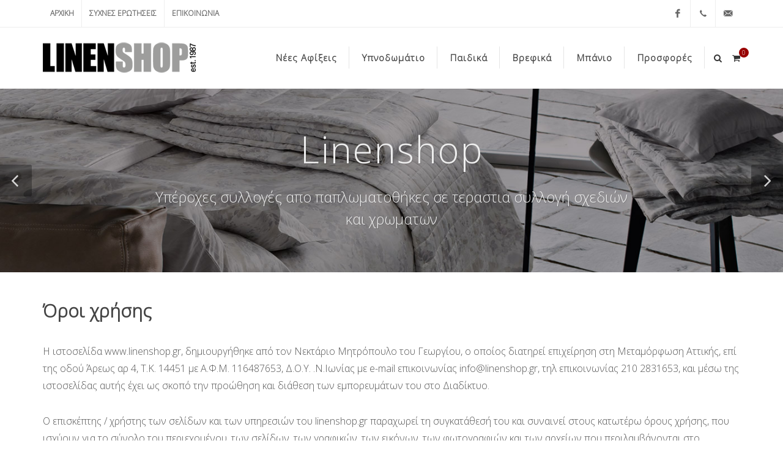

--- FILE ---
content_type: text/html;charset=UTF-8
request_url: https://www.linenshop.gr/o%CF%81%CE%BF%CE%B9-%CF%87%CF%81%CE%B7%CF%83%CE%B7%CF%82
body_size: 20773
content:




	






<!DOCTYPE html>
<html lang="en">
    <head>
        <base href="/">
        <meta http-equiv="content-type" content="text/html; charset=utf-8" />
        <meta name="author" content="Linen shop" />
        <meta name="google-site-verification" content="VZBicw78GK9yyh34NwffRAh-ZCR7PgC4ovdlfyj1ClY" />
        <!-- Stylesheets
        ============================================= -->
        <link href='https://fonts.googleapis.com/css?family=Open+Sans:300&subset=greek' rel='stylesheet' type='text/css'>
        <link rel="stylesheet" href="files/css/bootstrap.css" type="text/css" />
        <link rel="stylesheet" href="files/css/style.css" type="text/css" />
        <link rel="stylesheet" href="files/css/dark.css" type="text/css" />
        <link rel="stylesheet" href="files/css/font-icons.css" type="text/css" />
        <link rel="stylesheet" href="files/css/animate.css" type="text/css" />
        <link rel="stylesheet" href="files/css/magnific-popup.css" type="text/css" />
        <link rel="shortcut icon" href="files/images/favicon.ico">
        <link rel="stylesheet" href="files/css/responsive.css" type="text/css" />
        <meta name="viewport" content="width=device-width, initial-scale=1" />
        <!--[if lt IE 9]>
                <script src="http://css3-mediaqueries-js.googlecode.com/svn/trunk/css3-mediaqueries.js"></script>
        <![endif]-->

        <!-- External JavaScripts
        ============================================= -->
        <script type="text/javascript" src="files/js/jquery.js"></script>
        <script type="text/javascript" src="files/js/plugins.js"></script>

        <!-- Document Title
        ============================================= -->
        <title>Linenshop - Σεντόνια, Παπλωματωθήκες, Παπλώματα, κουβερλί, Κουβέρτες, Αξεσουάρ ύπνου</title>
        <meta name="description" content="Linenshop. Αποκτήστε Σεντόνια, Παπλωματωθήκες, Παπλώματα, κουβερλί, Κουβέρτες, Αξεσουάρ ύπνου στις πιο ανταγωνιστικές οικονομικές τιμές αγορές σας εύκολα από το ηλεκτρονικό μας κατάστημα χωρίς πιστωτική κάρτα" />
        <meta name="keywords" content="Linenshop, Σεντόνια, Παπλωματωθήκες, Παπλώματα, κουβερλί, Κουβέρτες, Αξεσουάρ ύπνου" />

<!--	<script>
	  (function(i,s,o,g,r,a,m){i['GoogleAnalyticsObject']=r;i[r]=i[r]||function(){
	  (i[r].q=i[r].q||[]).push(arguments)},i[r].l=1*new Date();a=s.createElement(o),
	  m=s.getElementsByTagName(o)[0];a.async=1;a.src=g;m.parentNode.insertBefore(a,m)
	  })(window,document,'script','https://www.google-analytics.com/analytics.js','ga');

	  ga('create', 'UA-80774309-1', 'auto');
	  ga('send', 'pageview');

	</script>-->
	
	<!-- Google tag (gtag.js) -->
	<script async src="https://www.googletagmanager.com/gtag/js?id=G-SW3RC583NZ"></script> 
	<script> window.dataLayer = window.dataLayer || []; function gtag(){dataLayer.push(arguments);} gtag('js', new Date()); gtag('config', 'G-SW3RC583NZ');</script>	

    </head>
    <body class="stretched">

        <!-- Document Wrapper
        ============================================= -->
        <div id="wrapper" class="clearfix">

            <!-- Top Bar
            ============================================= -->
            <div id="top-bar">

                <div class="container clearfix">

                    <div class="col_half nobottommargin">

                        <!-- Top Links
                        ============================================= -->
                        <div class="top-links">
                            <ul>
                                <li><a href="/">αρχικη</a></li>
                                <li><a href="/συχνες-ερωτησεις">συχνες ερωτησεις</a></li>
                                <li><a href="/επικοινωνια">επικοινωνια</a></li>
                            </ul>
                        </div><!-- .top-links end -->

                    </div>

                    <div class="col_half fright col_last nobottommargin">

                        <!-- Top Social
                        ============================================= -->
                        <div id="top-social">
                            <ul>
                                <li><a href="https://www.facebook.com/linenshop.gr" target="_blank" class="si-facebook"><span class="ts-icon"><i class="icon-facebook"></i></span><span class="ts-text">Facebook</span></a></li>
                                <li><a href="/επικοινωνια" class="si-call"><span class="ts-icon"><i class="icon-call"></i></span><span class="ts-text">+210. 28 31 653 </span></a></li>
                                <li><a href="mailto:info@linenshop.gr" class="si-email3"><span class="ts-icon"><i class="icon-email3"></i></span><span class="ts-text">info@linenshop.com</span></a></li>
                            </ul>
                        </div><!-- #top-social end -->

                    </div>

                </div>

            </div><!-- #top-bar end -->

            <!-- Header
            ============================================= -->
            <header id="header">

                <div id="header-wrap">

                    <div class="container clearfix">

                        <div id="primary-menu-trigger"><i class="icon-reorder"></i></div>

                        <!-- Logo
                        ============================================= -->
                        <div id="logo">
                            <a href="/" class="standard-logo" data-dark-logo="files/images/logo-dark.png"><img src="files/images/logo.png" alt="linenhop Logo"></a>
                            <a href="/" class="retina-logo" data-dark-logo="files/images/logo-dark@2x.png"><img src="files/images/logo@2x.png" alt="linenhop Logo"></a>
                        </div><!-- #logo end -->

                        <!-- Primary Navigation
                        ============================================= -->
                        <nav id="primary-menu" class="sub-title" >

                            <ul style="margin-top:10px;">
                                <li><a href="νεες-αφιξεις"> Νέες Αφίξεις</a></li>
                                
                                    <li>
                                        <a href="προιοντα/υπνοδωματιο" style="pointer-events: none;"><div>Υπνοδωμάτιο</div></a>

                                        
                                            <ul>
                                                    <li class="mega-menu-title">
                                                        <a href="προιοντα/υπνοδωματιο/σεντονια-sentonia"><div>Σεντόνια</div></a>
                                                </li>
                                                
                                            
                                            
                                                    <li class="mega-menu-title">
                                                        <a href="προιοντα/υπνοδωματιο/μαξιλαροθηκες"><div>Μαξιλαροθήκες</div></a>
                                                </li>
                                                
                                            
                                            
                                                    <li class="mega-menu-title">
                                                        <a href="προιοντα/υπνοδωματιο/παπλωματοθηκες"><div>Παπλωματοθήκες</div></a>
                                                </li>
                                                
                                            
                                            
                                                    <li class="mega-menu-title">
                                                        <a href="προιοντα/υπνοδωματιο/παπλωματα"><div>Παπλώματα</div></a>
                                                </li>
                                                
                                            
                                            
                                                    <li class="mega-menu-title">
                                                        <a href="προιοντα/υπνοδωματιο/κουβερτοπαπλωματα"><div>Κουβερτοπαπλώματα</div></a>
                                                </li>
                                                
                                            
                                            
                                                    <li class="mega-menu-title">
                                                        <a href="προιοντα/υπνοδωματιο/κουβερλι"><div>Κουβερλί</div></a>
                                                </li>
                                                
                                            
                                            
                                                    <li class="mega-menu-title">
                                                        <a href="προιοντα/υπνοδωματιο/κουβερτες"><div>Κουβέρτες</div></a>
                                                </li>
                                                
                                            
                                            
                                                    <li class="mega-menu-title">
                                                        <a href="προιοντα/υπνοδωματιο/αξεσουαρ-υπνου"><div>Αξεσουάρ ύπνου</div></a>
                                                </li>
                                                </ul>
                                            
                                    </li>
                                
                                    <li>
                                        <a href="προιοντα/παιδικα" style="pointer-events: none;"><div>Παιδικά</div></a>

                                        
                                            <ul>
                                                    <li class="mega-menu-title">
                                                        <a href="προιοντα/παιδικα/παιδικα-σεντονια"><div>Παιδικά σεντόνια</div></a>
                                                </li>
                                                
                                            
                                            
                                                    <li class="mega-menu-title">
                                                        <a href="προιοντα/παιδικα/παιδικες-παπλωματοθηκες"><div>Παιδικές παπλωματοθήκες</div></a>
                                                </li>
                                                
                                            
                                            
                                                    <li class="mega-menu-title">
                                                        <a href="προιοντα/παιδικα/παιδικα-παπλωματα"><div>Παιδικά παπλώματα</div></a>
                                                </li>
                                                
                                            
                                            
                                                    <li class="mega-menu-title">
                                                        <a href="προιοντα/παιδικα/παιδικα-κουβερλι"><div>Παιδικά κουβερλί</div></a>
                                                </li>
                                                
                                            
                                            
                                                    <li class="mega-menu-title">
                                                        <a href="προιοντα/παιδικα/παιδικες-κουβερτες"><div>Παιδικές κουβέρτες</div></a>
                                                </li>
                                                
                                            
                                            
                                                    <li class="mega-menu-title">
                                                        <a href="προιοντα/παιδικα/παιδικα-μπουρνουζια"><div>Παιδικά μπουρνούζια</div></a>
                                                </li>
                                                </ul>
                                            
                                    </li>
                                
                                    <li>
                                        <a href="προιοντα/βρεφικα" style="pointer-events: none;"><div>Βρεφικά</div></a>

                                        
                                            <ul>
                                                    <li class="mega-menu-title">
                                                        <a href="προιοντα/βρεφικα/βρεφικα-σεντονια"><div>Βρεφικά σεντόνια</div></a>
                                                </li>
                                                
                                            
                                            
                                                    <li class="mega-menu-title">
                                                        <a href="προιοντα/βρεφικα/βρεφικες-παπλωματοθηκες"><div>Βρεφικές παπλωματοθήκες</div></a>
                                                </li>
                                                
                                            
                                            
                                                    <li class="mega-menu-title">
                                                        <a href="προιοντα/βρεφικα/βρεφικα-παπλωματα"><div>Βρεφικά παπλώματα</div></a>
                                                </li>
                                                
                                            
                                            
                                                    <li class="mega-menu-title">
                                                        <a href="προιοντα/βρεφικα/βρεφικα-κουβερτοπαπλωματα"><div>Βρεφικά κουβερτοπαπλώματα</div></a>
                                                </li>
                                                
                                            
                                            
                                                    <li class="mega-menu-title">
                                                        <a href="προιοντα/βρεφικα/βρεφικες-κουβερτες"><div>Βρεφικές κουβέρτες</div></a>
                                                </li>
                                                
                                            
                                            
                                                    <li class="mega-menu-title">
                                                        <a href="προιοντα/βρεφικα/βρεφικες-πετσετες"><div>Βρεφικές πετσέτες</div></a>
                                                </li>
                                                
                                            
                                            
                                                    <li class="mega-menu-title">
                                                        <a href="προιοντα/βρεφικα/βρεφικα-μπουρνουζια"><div>Βρεφικά μπουρνούζια</div></a>
                                                </li>
                                                
                                            
                                            
                                                    <li class="mega-menu-title">
                                                        <a href="προιοντα/βρεφικα/βρεφικοι-υπνοσακοι"><div>Βρεφικοί υπνόσακοι</div></a>
                                                </li>
                                                
                                            
                                            
                                                    <li class="mega-menu-title">
                                                        <a href="προιοντα/βρεφικα/βρεφικα-αξεσουαρ-υπνου"><div>Βρεφικά αξεσουάρ ύπνου</div></a>
                                                </li>
                                                </ul>
                                            
                                    </li>
                                
                                    <li>
                                        <a href="προιοντα/μπανιο" style="pointer-events: none;"><div>Μπάνιο</div></a>

                                        
                                            <ul>
                                                    <li class="mega-menu-title">
                                                        <a href="προιοντα/μπανιο/πετσετες"><div>Πετσέτες</div></a>
                                                </li>
                                                
                                            
                                            
                                                    <li class="mega-menu-title">
                                                        <a href="προιοντα/μπανιο/μπουρνουζια"><div>Μπουρνούζια</div></a>
                                                </li>
                                                
                                            
                                            
                                                    <li class="mega-menu-title">
                                                        <a href="προιοντα/μπανιο/πατακια-μπανιου"><div>Πατάκια μπάνιου</div></a>
                                                </li>
                                                
                                            
                                            
                                                    <li class="mega-menu-title">
                                                        <a href="προιοντα/μπανιο/κουρτινες-μπανιου"><div>Κουρτίνες μπανιου</div></a>
                                                </li>
                                                </ul>
                                            
                                    </li>
                                
                                <li>
                                    <a href="#"><div>Προσφορές</div></a>
                                    <ul>
                                        
                                            <li class="mega-menu-title">
                                                <a href="προσφορες/υπνοδωματιο"><div>Υπνοδωμάτιο</div></a>
                                            </li>
                                        
                                            <li class="mega-menu-title">
                                                <a href="προσφορες/παιδικα"><div>Παιδικά</div></a>
                                            </li>
                                        
                                            <li class="mega-menu-title">
                                                <a href="προσφορες/βρεφικα"><div>Βρεφικά</div></a>
                                            </li>
                                        
                                            <li class="mega-menu-title">
                                                <a href="προσφορες/μπανιο"><div>Μπάνιο</div></a>
                                            </li>
                                        
                                    </ul>
                                </li>
                            </ul>

                            <!-- Top Cart
                            ============================================= -->
                            <div id="top-cart" class="visible-sm visible-xs visible-lg visible-xl visible-md">
                                <a href="#" id="top-cart-trigger"><i class="icon-shopping-cart"></i><span>0</span></a>
                                <div class="top-cart-content">
                                    <div class="top-cart-title">
                                        <h4>Καλαθι αγορων</h4>
                                    </div>
                                    <div class="top-cart-items">
                                        
                                    </div>
                                    <div class="top-cart-action clearfix" style="display:none;">
                                        <span class="fleft top-checkout-price">€0</span>
                                        <button class="button button-3d button-small nomargin fright" onclick="javascript:window.location = '/καλαθι-αγορων';">δες το καλαθι</button>
                                    </div>
                                </div>
                                <script type="text/javascript">
                                    function addToCartItem(productLink, productImage, productAlt, productTitle, productPrice, productQuantity) {
                                        // Add the item.
                                        var html = '<div class="top-cart-item clearfix"><div class="top-cart-item-image"><a href="' + productLink + '"><img src="' + productImage + '" alt="' + productAlt + '" /></a></div><div class="top-cart-item-desc"><a href="' + productLink + '">' + productTitle + '</a><span class="top-cart-item-price">€' + productPrice + '</span> <span class="top-cart-item-quantity"> x ' + productQuantity + '</span> </div> </div>';
                                        $("div.top-cart-items").append(html);
                                        // Change the product count.
                                        var $counter = $("#top-cart-trigger > span");
                                        if ($counter.length > 0) {
                                            $($counter).text(parseInt($($counter).text()) + 1);
                                        }
                                        // Change the total cost of the cart.
                                        var $sum = $(".top-checkout-price");
                                        if ($sum.length > 0) {
                                            var sum = parseFloat($($sum).text().substring(1)) + parseFloat(productPrice);
                                            $($sum).text("€" + parseFloat(sum).toFixed(2));
                                        }
                                        $(".top-cart-action").show();
                                    }
                                </script>
                            </div><!-- #top-cart end -->

                            <!-- Top Search
                            ============================================= -->
                            <div id="top-search" class="hidden-xs">
                                <a href="#" id="top-search-trigger"><i class="icon-search3"></i><i class="icon-line-cross"></i></a>
                                <form action="/αναζητηση" method="get">
                                    <input type="text" name="q" class="form-control" value="" placeholder="πληκρολογησε &amp; πατα  Enter..">
                                </form>
                            </div><!-- #top-search end -->

                        </nav><!-- #primary-menu end -->

                    </div>

                </div>

            </header><!-- #header end -->

            <section id="slider" class="slider-parallax swiper_wrapper clearfix" style="height: 300px;">

            <div class="swiper-container swiper-parent">
                <div class="swiper-wrapper">

                    <div class="swiper-slide dark" style="background-image: url('files/images/παπλωματα.jpg');">
                        <div class="container clearfix">
                            <div class="slider-caption slider-caption-center">
                                <h2 data-caption-animate="fadeInUp">Linenshop</h2>
                                <p data-caption-animate="fadeInUp" data-caption-delay="200">Υπέροχες συλλογές απο παπλωματοθήκες σε τεραστια συλλογή σχεδιών και χρωματων </p>
                            </div>
                        </div>
                    </div>
                    <div class="swiper-slide dark" style="background-image: url('files/images/παπλωμα.jpg');">
                        <div class="container clearfix">
                            <div class="slider-caption slider-caption-center">
                                <h2 data-caption-animate="fadeInUp">Linenshop</h2>
                                <p data-caption-animate="fadeInUp" data-caption-delay="200">Υπέροχες συλλογές απο παπλωματοθήκες σε τεραστια συλλογή σχεδιών και χρωματων </p>
                            </div>
                        </div>
                    </div>
                    <div class="swiper-slide dark" style="background-image: url('files/images/πετσετες.jpg');">
                        <div class="container clearfix">
                            <div class="slider-caption slider-caption-center">
                                <h2 data-caption-animate="fadeInUp">Linenshop</h2>
                                <p data-caption-animate="fadeInUp" data-caption-delay="200">Υπέροχες συλλογές απο παπλωματοθήκες σε τεραστια συλλογή σχεδιών και χρωματων </p>
                            </div>
                        </div>
                    </div>
                    <div class="swiper-slide dark" style="background-image: url('files/images/σεντονια.jpg');">
                        <div class="container clearfix">
                            <div class="slider-caption slider-caption-center">
                                <h2 data-caption-animate="fadeInUp">Linenshop</h2>
                                <p data-caption-animate="fadeInUp" data-caption-delay="200">Υπέροχες συλλογές απο παπλωματοθήκες σε τεραστια συλλογή σχεδιών και χρωματων </p>
                            </div>
                        </div>
                    </div>
                </div>
                <div id="slider-arrow-left"><i class="icon-angle-left"></i></div>
                <div id="slider-arrow-right"><i class="icon-angle-right"></i></div>
                <div id="slide-number"><div id="slide-number-current"></div><span>/</span><div id="slide-number-total"></div></div>
            </div>

            <script>
                jQuery(document).ready(function ($) {
                    var swiperSlider = new Swiper('.swiper-parent', {
                        paginationClickable: false,
                        slidesPerView: 1,
                        grabCursor: true,
                        autoplay: 4000,
                        speed: 650,
                        loop: true,
                        onSwiperCreated: function (swiper) {
                            $('[data-caption-animate]').each(function () {
                                var $toAnimateElement = $(this);
                                var toAnimateDelay = $(this).attr('data-caption-delay');
                                var toAnimateDelayTime = 0;
                                if (toAnimateDelay) {
                                    toAnimateDelayTime = Number(toAnimateDelay) + 750;
                                } else {
                                    toAnimateDelayTime = 750;
                                }
                                if (!$toAnimateElement.hasClass('animated')) {
                                    $toAnimateElement.addClass('not-animated');
                                    var elementAnimation = $toAnimateElement.attr('data-caption-animate');
                                    setTimeout(function () {
                                        $toAnimateElement.removeClass('not-animated').addClass(elementAnimation + ' animated');
                                    }, toAnimateDelayTime);
                                }
                            });
                            SEMICOLON.slider.swiperSliderMenu();
                        },
                        onSlideChangeStart: function (swiper) {
                            $('#slide-number-current').html(swiper.activeLoopIndex + 1);
                            $('[data-caption-animate]').each(function () {
                                var $toAnimateElement = $(this);
                                var elementAnimation = $toAnimateElement.attr('data-caption-animate');
                                $toAnimateElement.removeClass('animated').removeClass(elementAnimation).addClass('not-animated');
                            });
                            SEMICOLON.slider.swiperSliderMenu();
                        },
                        onSlideChangeEnd: function (swiper) {
                            $('#slider').find('.swiper-slide').each(function () {
                                if ($(this).find('video').length > 0) {
                                    $(this).find('video').get(0).pause();
                                }
                                if ($(this).find('.yt-bg-player').length > 0) {
                                    $(this).find('.yt-bg-player').pauseYTP();
                                }
                            });
                            $('#slider').find('.swiper-slide:not(".swiper-slide-active")').each(function () {
                                if ($(this).find('video').length > 0) {
                                    if ($(this).find('video').get(0).currentTime != 0)
                                        $(this).find('video').get(0).currentTime = 0;
                                }
                                if ($(this).find('.yt-bg-player').length > 0) {
                                    $(this).find('.yt-bg-player').getPlayer().seekTo($(this).find('.yt-bg-player').attr('data-start'));
                                }
                            });
                            if ($('#slider').find('.swiper-slide.swiper-slide-active').find('video').length > 0) {
                                $('#slider').find('.swiper-slide.swiper-slide-active').find('video').get(0).play();
                            }
                            if ($('#slider').find('.swiper-slide.swiper-slide-active').find('.yt-bg-player').length > 0) {
                                $('#slider').find('.swiper-slide.swiper-slide-active').find('.yt-bg-player').playYTP();
                            }

                            $('#slider .swiper-slide.swiper-slide-active [data-caption-animate]').each(function () {
                                var $toAnimateElement = $(this);
                                var toAnimateDelay = $(this).attr('data-caption-delay');
                                var toAnimateDelayTime = 0;
                                if (toAnimateDelay) {
                                    toAnimateDelayTime = Number(toAnimateDelay) + 300;
                                } else {
                                    toAnimateDelayTime = 300;
                                }
                                if (!$toAnimateElement.hasClass('animated')) {
                                    $toAnimateElement.addClass('not-animated');
                                    var elementAnimation = $toAnimateElement.attr('data-caption-animate');
                                    setTimeout(function () {
                                        $toAnimateElement.removeClass('not-animated').addClass(elementAnimation + ' animated');
                                    }, toAnimateDelayTime);
                                }
                            });
                        }
                    });

                    $('#slider-arrow-left').on('click', function (e) {
                        e.preventDefault();
                        swiperSlider.swipePrev();
                    });

                    $('#slider-arrow-right').on('click', function (e) {
                        e.preventDefault();
                        swiperSlider.swipeNext();
                    });

                    $('#slide-number-current').html(swiperSlider.activeLoopIndex + 1);
                    $('#slide-number-total').html($('#slider').find('.swiper-slide:not(.swiper-slide-duplicate)').length);
                });
            </script>

        </section>

        <!-- Content
        ============================================= -->
        <section id="content">

            <div class="content-wrap">

                <div class="container clearfix">

                    <!-- Post Content
                    ============================================= -->
                    <div class="col_full nobottommargin clearfix">

                        <h2>Όροι χρήσης</h2>

                        <p class="normal">Η ιστοσελίδα www.linenshop.gr, δημιουργήθηκε από τον Νεκτάριο Μητρόπουλο του Γεωργίου, ο οποίος διατηρεί επιχείρηση στη Μεταμόρφωση Αττικής, επί της οδού Άρεως αρ 4, Τ.Κ. 14451 με Α.Φ.Μ. 116487653, Δ.Ο.Υ. .Ν.Ιωνίας με e-mail επικοινωνίας info@linenshop.gr, τηλ επικοινωνίας 210 2831653, και μέσω της ιστοσελίδας αυτής έχει ως σκοπό την προώθηση και  διάθεση των εμπορευμάτων του στο Διαδίκτυο. </p>
                        <p class="normal">Ο επισκέπτης / χρήστης των σελίδων και των υπηρεσιών του linenshop.gr παραχωρεί τη συγκατάθεσή του και συναινεί στους κατωτέρω όρους χρήσης, που ισχύουν για το σύνολο του περιεχομένου, των σελίδων, των γραφικών, των εικόνων, των φωτογραφιών και των αρχείων που περιλαμβάνονται στo linenshop.gr. Συνεπώς, οφείλει να διαβάσει προσεκτικά τους όρους αυτούς πριν από την επίσκεψη ή τη χρήση των σελίδων και των υπηρεσιών του linenshop.gr. </p>
                        <p class="normal">Εάν δε συμφωνεί, τότε οφείλει να μην κάνει χρήση των υπηρεσιών και του περιεχομένου του linenshop.gr. Ο επισκέπτης / χρήστης παρακαλείται να ελέγχει το περιεχόμενο των συγκεκριμένων σελίδων για ενδεχόμενες αλλαγές. Η χρήση της ιστοσελίδας linenshop.gr αποτελεί τεκμήριο ότι ο επισκέπτης/ χρήστης έχει μελετήσει, κατανοήσει και αποδεχτεί πλήρως όλους τους linenshop.gr ακόμη και μετά τις όποιες αλλαγές σημαίνει την ανεπιφύλακτη εκ μέρους του επισκέπτη / χρήστη αποδοχή των όρων αυτών.</p>
                        <p class="normal" align="center"><strong>ΤΡΟΠΟΙ ΠΑΡΑΓΓΕΛΙΑΣ</strong></p>
                        <p class="normal">Η παραγγελία σας στο Linenshop μπορεί να γίνει με τους εξής τρόπους:</p>
                        <ul class="normal">
                            <li><strong>Μέσα από το site μας</strong>  <a href="http://www.linenshop.gr/">www.linenshop.gr</a>. Κάνετε εγγραφή και ακολουθείστε τις οδηγίες για την τελική παραγγελία και αγορά</li>
                        </ul>
                        <ul class="normal">
                            <li><strong>Μέσα από τη «Φόρμα Επικοινωνίας».</strong> Μην ξεχάσετε να γράψετε το τηλέφωνό σας για την επιβεβαίωση της παραγγελίας.</li>
                        </ul>
                        <ul class="normal">
                            <li><strong>Τηλεφωνικά</strong> στo <strong>210-2831653</strong> εργάσιμες ημέρες και ώρες καταστημάτων</li>
                        </ul>
                        <ul class="normal">
                            <li>Στέλνοντας <strong>Fax</strong> στο <strong>210-2831653</strong></li>
                        </ul>
                        <p class="normal"><strong>ΣΗΜΕΙΩΣΗ:</strong></p>
                        <p class="normal">Η παραγγελία μπορεί να ακυρωθεί εντός 24 ωρών από την ώρα ολοκλήρωσής της καταχώρησης στο σύστημα και εφόσον τα εμπορεύματα  δεν έχουν αποσταλεί.Σε περίπτωση αποστολής εμπορευμάτων  πριν από  την ακύρωση τότε τα έξοδα αποστολής επιβαρύνουν τον καταναλωτή. Η ακύρωση της παραγγελίας μπορεί να γίνει <strong>τηλεφωνικά ή με Fax</strong> στο<strong>210-2831653</strong> ή με email: <a href="mailto:info@linenshop.gr">info@linenshop.gr</a></p>
                        <p class="normal" align="center"> </p>
                        <p class="normal" align="center"><strong> </strong></p>
                        <p class="normal" align="center"><strong>ΤΡΟΠΟΙ ΠΛΗΡΩΜΗΣ</strong></p>
                        <p class="normal"><strong>1</strong>. <strong>Με αντικαταβολή</strong> (εξόφληση της παραγγελίας για αγορές μέχρι και<strong> €300</strong>  κατά την παραλαβή του εμπορεύματος). Στην περίπτωση της αντικαταβολής θα πρέπει να προηγείται τηλεφωνική επικοινωνία για επιβεβαίωση. </p>
                        <p class="normal"><strong>2.*Κατάθεση</strong> στους τραπεζικούς λογαριασμούς της επιχείρησης :</p>
                        <ul>
                            <li class="normal"><strong>ALPHA</strong><strong> </strong><strong>BANK</strong><strong> </strong><strong>Αρ.Λογαριασμού : 29900 2002 003370</strong><strong>  </strong><strong> (</strong><strong>IBAN</strong><strong> :</strong><strong>GR</strong><strong>79 0140 2990 2990 0200 2003 370)</strong></li>
                            <li class="normal"><strong>EUROBANK </strong><strong>Αρ</strong><strong>.</strong><strong>Λογαριασμού</strong><strong> : 0026-0182-85-0101159137   (IBAN :GR2102601820000850101159137)</strong>  </li>
                            <li class="normal"><strong>ΠΕΙΡΑΙΩΣ</strong><strong> </strong><strong>Αρ</strong><strong>.</strong><strong>Λογαριασμού</strong><strong> : 6565-108336-799   (IBAN:GR43 0171 5650 0065 6510 8336 799)  </strong></li>
                            <li><strong><span class="normal">ΕΘΝΙΚΗ Αρ.Λογαριασμού : 663/602997-30  </span> <span class="normal">(IBAN:GR1101106630000066360299730)</span></strong></li>
                        </ul>
                        <p class="normal"><strong>Δικαιούχος: Νεκτάριος Μητρόπουλος.</strong></p>
                        <p class="normal"><strong>*</strong>Για επιβεβαίωση θα πρέπει να αποστέλλεται το αντίγραφο της κατάθεσης με Fax στο <strong>210-2831653</strong> ή μέσω email <a href="mailto:info@linenshop.gr">info@linenshop.gr</a>.  Στην Κατάθεση θα πρέπει αναγράφονται ονοματεπώνυμο και κωδικός παραγγελίας</p>
                        <p class="normal"><strong>3.Με </strong><strong>PayPal</strong>. Ο πιο ασφαλής τρόπος πληρωμής ηλεκτρονικού εμπορίου διεθνώς.</p>
                        <p class="normal"><strong>4.Με πιστωτική κάρτα-</strong><strong>χρεωστική κάρτα και προπληρωμένη κάρτα. </strong>Δεκτές γίνονται όλες οι κάρτες <strong>VISA, MASTERCARD, MAESTRO, AMERICAN EXPRESS.</strong></p>
                        <p class="normal">Για την ολοκλήρωση της αγοράς σας  μέσω πιστωτικής κάρτας μεταφέρεστε σε ασφαλές περιβάλλον της συνεργαζόμενης τράπεζας <strong>ALPHABANK</strong> για την εισαγωγή των στοιχείων της κάρτας σας και την χρέωση της.</p>
                        <p class="normal">Όλες οι πληρωμές που πραγματοποιούνται με χρήση κάρτας διεκπεραιώνονται μέσω της πλατφόρμας ηλεκτρονικών πληρωμών "Alpha  e-Commerce" της AlphaBank και χρησιμοποιεί κρυπτογράφηση TLS 1.1 με πρωτόκολλο κρυπτογράφησης 128-bit (SecureSocketsLayer - SSL). Η κρυπτογράφηση είναι ένας τρόπος κωδικοποίησης της πληροφορίας μέχρι αυτή να φτάσει στον ορισμένο αποδέκτη της, ο οποίος θα μπορέσει να την αποκωδικοποιήσει με χρήση του κατάλληλου κλειδιού. Τα στοιχεία των πιστωτικών καρτών καταχωρούνται σε ασφαλή διακομιστή τον οποίο διαχειρίζεται η συνεργαζόμενη τράπεζα <strong>ALPHABANK</strong>  και δεν είναι προσβάσιμα από το Linenshop.</p>
                        <p class="normal">Στην περίπτωση που επιλέξετε να πληρώσετε με πιστωτική κάρτα θα πρέπει να είστε παρόντες κατά την παράδοση τών εμπορευμάτωνκαι να επιδείξετε  της παραγγελίας την αστυνομική σας ταυτότητά για ταυτοποίηση στοιχείων.</p>
                        <p class="normal"><strong>5.Παραλαβή από το κατάστημα</strong> που βρίσκεται στην οδό<strong> Άρεως 4</strong> στην <strong>Μεταμόρφωση</strong>.  Με δυνατότητα πληρωμής στο κατάστημα με μετρητά ή με πιστωτική,χρεωστική και προπληρωμένη  Κάρτα.Η παραλαβή από το κατάστημα δεν βαρύνεται με έξοδα.Για παραλαβή από το κατάστημα απαιτείται αυτοπρόσωπη παρουσία και επίδειξη ταυτότητας.</p>
                        <p class="normal"><strong>ΣΗΜΕΙΩΣΗ:   </strong>Στην περίπτωση ειδικών παραγγελιών (tailormade<strong>), απαιτείται η προηγούμενη εξόφληση όλου του ποσού.</strong></p>
                        <p class="normal"> </p>
                        <p> </p>
                        <p class="normal" align="center"><strong>ΠΟΛΙΤΙΚΗ ΕΠΙΣΤΡΟΦΩΝ</strong></p>
                        <p class="normal">Η επιστροφή των εμπορευμάτων  γίνεται υπό τις κατωτέρου  προϋποθέσεις με αποστολή αυτών στη διεύθυνση του καταστήματος: <strong>Άρεως 4, Μεταμόρφωση, ΤΚ 14451 για το Linenshop, Υπόψη του κ. Μητρόπουλου Νεκτάριου.</strong></p>
                        <p class="normal">Ειδικότερα : </p>
                        <p class="normal">1) Να μην έχει χρησιμοποιηθεί</p>
                        <p class="normal">2) Να μην έχει αφαιρεθεί κανένα στοιχείο –σήμανση (αυτοκόλλητο, μάρκα, καρτελάκι, κ.λπ.) από τη συσκευασία του.</p>
                        <p class="normal">3) Η συσκευασία καθώς και το εμπόρευμα να είναι σε άριστη κατάσταση, χωρίς φθορές μεταφοράς ή χρήσης.</p>
                        <p class="normal">4)Τα εμπορεύματα  προς επιστροφή θα πρέπει να συνοδεύονται από όλα τα απαραίτητα έγγραφα αγοράς και αποστολής, όπως Δελτίο Αποστολής,Απόδειξη Συναλλαγής κ.ά..</p>
                        <p class="normal">5)Τα έξοδα αποστολής βαρύνουν τον καταναλωτή.</p>
                        <p class="normal">6) Η επιστροφή θα πρέπει να πραγματοποιείται <strong>εντός 14 ημερολογιακών ημερών</strong> από την ημέρα παραλαβής του εμπορεύματος.</p>
                        <p class="normal"><strong>ΣΗΜΕΙΩΣΗ: ΔΕΝ ΕΠΙΣΤΡΕΦΟΝΤΑΙ : ΠΑΠΛΩΜΑΤΑ ΚΑΙ ΜΑΞΙΛΑΡΙΑ </strong>ενώ σε καμία περίπτωση δε γίνονται αποδεκτές επιστροφές από εμπορεύματα  χρησιμοποιημένα, φθαρμένα, ανοιγμένα, σκισμένα ή μεταποιημένα.</p>
                        <p class="normal"><strong>Ελαττωματικό Εμπόρευμα</strong></p>
                        <p class="normal">Στην περίπτωση όπου <strong>παραδοθεί στον καταναλωτή ελαττωματικό εμπόρευμα ή διαφορετικό εμπόρευμα από αυτό που έχει αγοράσει</strong> ο καταναλωτής, τότε το εμπόρευμα επιστρέφεται από τον καταναλωτή χωρίς καμία οικονομική επιβάρυνση της αποστολής του. Όλα τα έξοδα επιστροφής επιβαρύνουν αποκλειστικά το Linenshop.Η επιστροφή θα πρέπει να γίνει εντός <strong>14 ημερολογιακών ημερών</strong> από την ημέρα παραλαβής του εμπορεύματος.</p>
                        <p class="normal">Σε αυτή την περίπτωση ο πελάτης μπορεί:</p>
                        <p class="normal">1)Να ζητήσει την επιστροφή των χρημάτων αγοράς η οποία γίνεται εντός <strong>15 ημερολογιακών ημερών</strong> από την  ημέρα επιστροφής και έλεγχου του εμπορεύματος,με κατάθεση στον τραπεζικό λογαριασμό που έχει ορίσει ο καταναλωτής<strong> ή</strong>    </p>
                        <p class="normal">2)Να ζητήσει την αντικατάσταση του εμπορεύματος με αγορά άλλων εμπορευμάτων ενώ δεν βαρύνεται για την εκ νέου αποστολή με έξοδα  αποστολής της.</p>
                        <p class="normal"><strong>Αναιτιολόγητη επιστροφή εμπορεύματος</strong></p>
                        <p class="normal">Εάν ο πελάτης θελήσει να επιστρέψει το εμπόρευμα επειδή άλλαξε γνώμη, χωρίς αυτό να εμφανίζει οποιοδήποτε ελάττωμα, του δίνεται η δυνατότητα μόνο της επιστροφής του εντός<strong>14 ημερολογιακών ημερών</strong> από την ημέρα παραλαβής του και αντικατάστασης αυτού με κάποιο άλλο προϊόν ίσης ή μεγαλύτερης αξίας. </p>
                        <p class="normal">Στην περίπτωση αυτή:</p>
                        <p class="normal">1) Δεν επιστρέφονται χρήματα</p>
                        <p class="normal">2) Τα έξοδα επιστροφής ή/και αποστολής (σε περίπτωση νέας αγοράς) επιβαρύνουν τον πελάτη/αγοραστή</p>
                        <p class="normal">3)Εάν η αγορά του νέου εμπορεύματος έχει διαφορά τιμής, τότε ο πελάτης θα πρέπει να προκαταβάλει τη διαφορά τιμής που προκύπτει.</p>
                        <p class="normal"><strong>Διαδικασία Επιστροφής Εμπορευμάτων</strong></p>
                        <p class="normal">Η διαδικασία της επιστροφής των εμπορευμάτων διέπεται από τις εξής προϋποθέσεις:</p>
                        <p class="normal">1) Οι λόγοι επιστροφής  θα πρέπει να γνωστοποιηθούν εγκαίρως/άμεσα στην επιχείρηση ενώ η αποστολή των εμπορευμάτων να γίνει  εντός <strong>14 ημερολογιακών ημερών</strong> από την ημέρα παραλαβής του εμπορεύματος.</p>
                        <p class="normal">2) Πριν την επιστροφή θα πρέπει να προηγηθεί τηλεφωνική ενημέρωση και συνεννόηση με την επιχείρηση  στο τηλέφωνο <strong>210-2831653 Υπεύθυνος Νεκτάριος Μητρόπουλος.</strong></p>
                        <p class="normal">3) Στην περίπτωση όπου η αγορά έχει πραγματοποιηθεί ηλεκτρονικά μέσα από την ιστοσελίδα <a href="http://www.linenshop.gr/">www.linenshop.gr</a>, τότε θα πρέπει να γίνει ηλεκτρονικό αίτημα επιστροφής του εμπορεύματος στο email <a href="mailto:info@linenshop.gr">info@linenshop.gr</a> , με γνωστοποίηση των λόγων επιστροφής. Με τον έλεγχο του αιτήματος, αποστέλλεται σχετικό email επιβεβαίωσης.</p>
                        <p class="normal">4) Η επιστροφή των εμπορευμάτων μπορεί να γίνει είτε από τον πελάτη με τα απαραίτητα συνοδευτικά αποδεικτικά ή με Courier (ACS) στη διεύθυνση του καταστήματος: <strong>Άρεως 4 Μεταμόρφωση, ΤΚ 14451 για το Linenshop,Υπόψη κ.Νεκτάριου Μητρόπουλου.</strong></p>
                        <p> </p>
                        <p> </p>
                        <p class="normal" align="center"><strong>ΤΡΟΠΟΙ ΑΠΟΣΤΟΛΗΣ</strong></p>
                        <p class="normal"><strong>ΕΞΟΔΑ ΑΠΟΣΤΟΛΗΣ</strong></p>
                        <ul class="normal">
                            <li>Παραλαβή από το κατάστημα : <strong>ΔΩΡΕΑΝ</strong></li>
                            <li>Για παραγγελίες αξίας <strong>ΑΝΩ ΤΩΝ €80</strong>, <strong>δεν υπάρχουν Έξοδα Αποστολής.</strong> Τα εμπορεύματα αποστέλλονται <strong>ΔΩΡΕΑΝ</strong> σε <strong>ΟΛΗ ΤΗΝ ΕΛΛΑΔΑ,</strong> ανεξάρτητα από το βάρος/όγκου του αποστέλλοντος εμπορεύματος.</li>
                            <li>Για παραγγελίες <strong>ΚΑΤΩ ΤΩΝ €80,</strong> ο καταναλωτής  επιβαρύνεται με τα κάτωθι ποσά :</li>
                            <li><strong>€5,00</strong>  για Έξοδα Αποστολής για <span id="yui_3_16_0_1_1436345701398_3435"> ολη την Ελλαδα </span><strong id="yui_3_16_0_1_1436345701398_3436">,</strong><span id="yui_3_16_0_1_1436345701398_3437"> </span>ανεξάρτητα από το βάρος/όγκου του αποστέλλοντος εμπορεύματος.</li>
                            <li>Οι τιμές των εξόδων αποστολής συμπεριλαμβάνουν το νόμιμο εκάστοτε ΦΠΑ.</li>
                            <li>Σε περίπτωση που επιλεγεί ο τρόπος της αντικαταβολής ΔΕΝ υπάρχει επιπλέον κόστος</li>
                        </ul>
                        <p class="normal"><strong>ΤΡΟΠΟΙ ΑΠΟΣΤΟΛΗΣ ΚΑΙ ΧΡΟΝΟΣ ΑΠΟΣΤΟΛΗΣ</strong></p>
                        <p class="normal">Η αποστολή των εμπορευμάτων γίνονται με Courier με την εταιρία <strong>ACS. </strong>www.acscourier.gr.Παραγγελίες μεγάλου όγκου και βάρους αποστέλλονται με πρακτορείο μεταφορών.</p>
                        <p class="normal">Οι παραγγελίες των εμπορευμάτων παραδίδονται:</p>
                        <ul class="normal">
                            <li>εντός <strong>24 </strong>ωρών για περιοχές εντός Αττικής ή/και στις πρωτεύουσες νομών</li>
                            <li>σε <strong>48</strong> ώρες σε απομακρυσμένες περιοχές από την πρωτεύουσα</li>
                            <li>σε <strong>72</strong> ώρες στις δυσπρόσιτες περιοχές της χώρας</li>
                        </ul>
                        <p class="big"> </p>
                        <p class="big"><strong>ΕΙΔΙΚΟΙ ΟΡΟΙ ΧΡΗΣΗΣ</strong></p>
                        <p class="normal"><strong>1. Δικαιώματα πνευματικής και βιομηχανικής ιδιοκτησίας</strong></p>
                        <p class="normal">Όλο το περιεχόμενο του linenshop.gr, συμπεριλαμβανομένων (ενδεικτικά αλλά όχι και περιοριστικά) εικόνων, γραφικών, φωτογραφιών, σχεδίων, κειμένων, των παρεχομένων υπηρεσιών και γενικά όλων των αρχείων αυτού του site, αποτελούν πνευματική ιδιοκτησία, κατατεθειμένα σήματα εμπορευμάτων και σήματα υπηρεσιών του linenshop.gr εκτός των σημάτων  των εταιρειών που προβάλλονται ή διαφημίζονται μέσα από την ιστοσελίδα μας και τα οποία αποτελούν δική τους πνευματική και βιομηχανική ιδιοκτησία και προστατεύονται όλα από τις σχετικές διατάξεις του ελληνικού δικαίου, του ευρωπαϊκού δικαίου και των διεθνών συμβάσεων.</p>
                        <p class="normal">Συνεπώς, κανένα εξ αυτών δε δύναται να αποτελέσει εν όλω ή εν μέρει αντικείμενο πώλησης, αντιγραφής, τροποποίησης, αναπαραγωγής, αναδημοσίευσης ή να "φορτωθεί", να μεταδοθεί ή να διανεμηθεί με οποιονδήποτε τρόπο, χωρίς την προηγούμενη έγγραφη συναίνεση ή έγκριση μας ή του εκάστοτε φορέα προστασίας.</p>
                        <p class="normal">Το linenshop.gr παρέχοντας το δικαίωμα πρόσβασης, περιήγησης και χρήσης της ιστοσελίδας και του περιεχομένου της δεν μεταβιβάζει την κυριότητα της ιστοσελίδας και των στοιχείων της.<br />Ο επισκέπτης / χρήστης των σελίδων και των υπηρεσιών του linenshop.gr αναλαμβάνει την ευθύνη για οποιαδήποτε ζημία προκαλείται στο linenshop.gr ή σε τρίτο που προβάλλεται/ διαφημίζεται ή συμβάλλεται μέσα από την ιστοσελίδα μας από κακή ή αθέμιτη χρήση των σχετικών σημάτων και εν γένει υπηρεσιών.</p>
                        <p class="normal"> </p>
                        <p class="normal"><strong>2.Μεταβολές</strong></p>
                        <p class="normal">Το linenshop.gr διατηρεί το δικαίωμα να μεταβάλει ή να τροποποιεί τους παρόντες όρους χρήσης, μπορούν να αναθεωρούνται και να ενημερώνονται οποιαδήποτε χρονική στιγμή. Τέτοιες αλλαγές, τροποποιήσεις, προσθήκες ή διαγραφές στους όρους και τις προϋποθέσεις της χρήσης θα τίθενται σε ισχύ άμεσα από την εμφάνισή τους στην ιστοσελίδα, και θα ισχύουν για το μέλλον.</p>
                        <p class="normal"> Για μεγαλύτερη  ασφάλεια των συναλλαγών σχετική σημείωση/αναφορά θα υπάρχει στην αρχική σελίδα προς γνώση και συμμόρφωση των συναλλασσόμενων μέσω της σελίδας μας, με τις νέα αλλαγές</p>
                        <p class="normal">Κάθε μεταγενέστερη χρήση της ιστοσελίδας κατόπιν τέτοιας αλλαγής ή τροποποίησης θα θεωρείται ότι αποτελεί αποδοχή εκ μέρους σας τέτοιων αλλαγών, τροποποιήσεων, προσθηκών ή διαγραφών για αυτό παρακαλείσθε να ελέγχετε και να ανατρέχετε άμεσα ή ανά τακτά χρονικά διαστήματα τους όρους χρήσης της ιστοσελίδας.</p>
                        <p class="normal">Το linenshop.gr μπορεί, σε οποιαδήποτε χρονική στιγμή, να καταγγείλει, αλλάξει, αναστείλει ή διακόψει οποιαδήποτε επιμέρους λειτουργία αυτής της ιστοσελίδας συμπεριλαμβανομένης της διαθεσιμότητας, της φωτογραφίας παρουσίασης ή περιγραφής οποιουδήποτε προϊόντος ή υπηρεσίας χωρίς όμως από την ενέργεια του αυτή να επηρεάζονται οι επιβεβαιωμένες παραγγελίες.</p>
                        <p class="normal">Το linenshop.gr εμπορευόμενο προϊόντα τρίτων και συμμορφούμενο  κάθε φορά στις επιταγές και αλλαγές των προμηθευτών του, αναλαμβάνει την υποχρέωση να ενημερώνει και να επικαιροποιεί την παρούσα σελίδα με τα διαθέσιμα κάθε φορά προϊόντα, και πληροφορίες που σχετίζονται με αυτά, με προσθαφαίρεση προϊόντων, αλλαγή παρουσίασης, αναστολή ή διακοπή επιμέρους λειτουργίας της ιστοσελίδας αυτής, ώστε ο συναλλασσόμενος μέσω της σελίδας μας να έχει σωστή ενημέρωση και αληθή πληροφόρηση.</p>
                        <p class="normal"> </p>
                        <p class="normal"><strong>3.Περιορισμός ευθύνης του </strong><strong>linenshop</strong><strong>.</strong><strong>gr</strong><strong> </strong><strong>- Δήλωση αποποίησης</strong> </p>
                        <p class="normal">Το linenshop.gr δεν ευθύνεται για οποιασδήποτε μορφής ζημία υποστεί ο επισκέπτης / χρήστης των σελίδων, υπηρεσιών, επιλογών και περιεχομένων του linenshop.gr στις οποίες προβαίνει με δική του πρωτοβουλία και με τη γνώση των όρων του παρόντος, και ρητά δηλώνει ότι δεν φέρει οποιασδήποτε φύσεως ευθύνη.<br />Τα περιεχόμενα του linenshop.gr παρέχονται "όπως ακριβώς είναι" χωρίς καμία εγγύηση εκπεφρασμένη ή και συνεπαγόμενη με οποιοδήποτε τρόπο. Στο μέγιστο βαθμό και σύμφωνα με το νόμο, τo linenshop.gr αρνείται όλες τις εγγυήσεις εκπεφρασμένες ή και συνεπαγόμενες, συμπεριλαμβανομένων, όχι όμως περιοριζόμενων σε αυτό, αυτών, οι οποίες συνεπάγονται την εμπορευσιμότητα και την καταλληλότητα για ένα συγκεκριμένο σκοπό. <br />Το linenshop.gr δεν εγγυάται ότι οι σελίδες, οι υπηρεσίες, οι επιλογές και τα περιεχόμενα θα παρέχονται χωρίς διακοπή, χωρίς σφάλματα και ότι τα λάθη θα διορθώνονται. <br />Επίσης το linenshop.gr δεν εγγυάται ότι το ίδιο ή οποιοδήποτε άλλο συγγενικό site ή οι εξυπηρετητές "servers" μέσω των οποίων αυτά τίθενται στη διάθεσή σας, σας παρέχονται χωρίς "ιούς" ή άλλα επιζήμια συστατικά.<br />Το linenshop.gr δεν εγγυάται σε καμία περίπτωση την ορθότητα, την πληρότητα ή και διαθεσιμότητα των περιεχομένων, σελίδων, υπηρεσιών, επιλογών ή τα αποτελέσματά τους. <br />Το κόστος των ενδεχόμενων διορθώσεων ή εξυπηρετήσεων, το αναλαμβάνει ο επισκέπτης / χρήστης και σε καμία περίπτωση το linenshop.gr.<br />Το linenshop.gr, οι υπάλληλοί του, ή άλλοι αντιπρόσωποί του, δεν έχει καμία ευθύνη, υπό οποιεσδήποτε συνθήκες, για όποιες επακόλουθες, παρεμπίπτουσες, έμμεσες, ειδικές αποζημιώσεις ή έξοδα ή χρηματικές ποινές, συμπεριλαμβανομένων, αλλά όχι περιοριστικά, διαφυγόντων κερδών, διακοπής λειτουργίας της επιχείρησης, απώλειας πληροφοριών ή δεδομένων, ή απώλειας πελατείας, απώλειας ή ζημίας περιουσίας, και οποιωνδήποτε αξιώσεων τρίτων μερών προκύψουν από ή σε σχέση με την χρήση, την αντιγραφή, ή την παρουσίαση αυτής της ιστοσελίδας ή των περιεχομένων της ή οποιασδήποτε άλλης συνδεδεμένης ιστοσελίδας, ανεξαρτήτως εάν το linenshop.gr είχε ενημερωθεί, γνώριζε ή έπρεπε να γνωρίζει αυτή την πιθανότητα.</p>
                        <p class="normal">Απαγορεύεται η χρήση της ιστοσελίδας από πρόσωπα τα οποία δεν έχουν από το νόμο την απαιτούμενη δικαιοπρακτική ικανότητα (λόγω ηλικίας κ.λπ.).</p>
                        <p class="normal"> </p>
                        <p class="normal"><strong>4."Σύνδεσμοι" (links) προς άλλα sites</strong></p>
                        <p class="normal">To linenshop.gr δεν ελέγχει τη διαθεσιμότητα, το περιεχόμενο, την πολιτική προστασίας των προσωπικών δεδομένων, την ποιότητα και την πληρότητα των υπηρεσιών άλλων ιστοσελίδων και σελίδων στα οποία παραπέμπει μέσω "συδέσμων", hyperlinks ή διαφημιστικών banners. Συνεπώς για οποιοδήποτε πρόβλημα παρουσιασθεί κατά την επίσκεψη / χρήση τους οφείλετε να απευθύνεστε απευθείας στα αντίστοιχα web sites και σελίδες, τα οποία και φέρουν τη σχετική ευθύνη για την παροχή των υπηρεσιών τους. To linenshop.gr σε καμία περίπτωση δεν πρέπει να θεωρηθεί ότι ενστερνίζεται ή αποδέχεται το περιεχόμενο ή τις υπηρεσίες των web sites και των σελίδων στα οποία παραπέμπει ή ότι συνδέεται με αυτά κατά οποιονδήποτε άλλο τρόπο, άλλωστε η τοποθέτηση των συνδέσμων δεν αποτελεί ένδειξη έγκρισης ή αποδοχής του περιεχομένου των αντίστοιχων δικτυακών τόπων από τον διαχειριστή τoυ linenshop.gr, ο οποίος δεν φέρει καμία ευθύνη για το περιεχόμενο τους ούτε για τις πρακτικές προστασίας απορρήτου ή την ακρίβεια των υλικών που υπάρχουν σε αυτούς.</p>
                        <p class="normal"> </p>
                        <p class="normal"><strong>5.Newsletters - Ενημερωτικά Δελτία</strong></p>
                        <p class="normal">Τα newsletters τα οποία ο επισκέπτης / χρήστης των υπηρεσιών τoυ linenshop.gr λαμβάνει με την εγγραφή του στις λίστες παραληπτών (mailing lists) αποτελούν πνευματική ιδιοκτησία τoυ linenshop.gr και ως εκ τούτου προστατεύονται από τις σχετικές διατάξεις της ελληνικής νομοθεσίας και των διεθνών συμβάσεων. To linenshop.gr διατηρεί το δικαίωμα μη εγγραφής κάποιου προσώπου στις λίστες παραληπτών ή και της διαγραφής του από αυτές και δηλώνει ότι η χρήση αυτό θα γίνεται μόνο από το και μέσα στα όρια της εντολής που του δόθηκε κατά την εγγραφή του σε αυτές.</p>
                        <p class="normal"> </p>
                        <p class="normal"><strong>6.Διαγραφή μελών</strong></p>
                        <p class="normal">Άν κάποιο μέλος επιθυμεί να διαγραφεί από τις βάσεις δεδομένων μας, θα πρέπει να μας στείλει email στο info@linenshop.gr με θέμα "Διαγραφή μέλους" . Αν παρόλα αυτά έχουν καταχωρηθεί παραγγελίες στο όνομά του, ο λογαριασμός του ΔΕΝ μπορεί να απενεργοποιηθεί μέχρι την ολοκλήρωση της παραγγελίας καθώς θα είναι καταχωρημένος στη βάση δεδομένων μας.</p>
                        <p class="normal"> </p>
                        <p class="normal"><strong>7.Ασφάλεια<br /></strong>Το linenshop.gr αναγνωρίζοντας  τη σημασία του θέματος της ασφαλείας των Προσωπικών Δεδομένων, καθώς και των ηλεκτρονικών συναλλαγών έχει λάβει όλα τα απαραίτητα μέτρα, με τις πιο σύγχρονες και προηγμένες μεθόδους, ώστε να εξασφαλίζεται η μέγιστη δυνατή ασφάλεια.</p>
                        <p class="normal">Για το λόγο αυτό  έχει υιοθετήσει διαδικασίες, οι οποίες προφυλάσσουν τα προσωπικά δεδομένα που οι χρήστες προσκομίζουν στην ιστοσελίδα του ή του παρέχουν με οποιοδήποτε άλλο μέσο (πχ. τηλεφωνικά). Αυτές οι διαδικασίες προστατεύουν τα δεδομένα των χρηστών από οποιαδήποτε μη επιτρεπόμενη πρόσβαση ή αποκάλυψη, απώλεια ή κακή χρήση, και αλλαγή ή καταστροφή. Βοηθούν επίσης στο να πιστοποιείται ότι τα στοιχεία αυτά είναι ακριβή και χρησιμοποιούνται σωστά. Η σύνδεσή σας σε αυτό είναι ασφαλής διότι χρησιμοποιεί τεχνολογία SSL (Secure Socket Layer). Η τεχνολογία SSL στηρίζεται σε ένα κωδικό κλειδί για κρυπτογράφηση των δεδομένων πριν αποσταλούν μέσω της (SSL) σύνδεσης. Ο έλεγχος ασφαλείας μεταξύ των δεδομένων και του Server γίνεται με βάση το μοναδικό κωδικό κλειδί διασφαλίζοντας στο ακέραιο την επικοινωνία. Οι φυλλομετρητές (browsers) Chrome, Internet Explorer, Mozilla Firefox, Opera, Safari υποστηρίζουν το πρωτόκολλο SSL και προτείνεται η χρήση τους για τήν σύνδεση στην ιστοσελίδα του linenshop.gr.</p>
                        <p class="normal">Με αυτή την τεχνολογία, κάθε στοιχείο που καταχωρείτε στο site μας κωδικοποιείται πριν βγει online και σε συνέχεια διερευνάται η αυθεντικότητα του μηνύματος και του server.</p>
                        <p class="normal">Προσωπική ασφάλεια αποτελεί το password που δίνετε όταν γίνεστε μέλος στην ιστοσελίδα μας. Το όνομα του χρήστη και το password πρέπει να φυλάσσονται χωριστά για να μην κινδυνεύουν να πέσουν σε χέρια τρίτων.</p>
                        <p class="normal"> </p>
                        <p class="normal"><strong>8. Τιμές Προϊόντων</strong></p>
                        <p class="normal"><strong><br /></strong>Οι αναγραφόμενες τιμές των προϊόντων της ιστοσελίδας είναι τιμές λιανικής πώλησης και περιλαμβάνουν Φ.Π.Α., δεν περιλαμβάνουν όμως δαπάνες μεταφοράς. Το τελικό κόστος κάθε παραγγελίας προκύπτει αφού προστεθούν τα έξοδα συσκευασίας και αποστολής των προϊόντων, με τα οποία επιβαρύνεται αποκλειστικά ο πελάτης, ο οποίος θα ενημερώνεται πριν την επιβεβαίωση και την αποστολή της παραγγελίας.</p>
                        <p class="normal">Η συνολική τιμή προκύπτει μετά την επιλογή του προϊόντος κατά την εξέλιξη των τεχνικών σταδίων της παραγγελίας, όπως αυτά ορίζονται στο αντίστοιχο μέρος της ιστοσελίδας, και  σας γνωστοποιούνται σε κάθε περίπτωση πριν την σύναψη της παραγγελίας. Η αποθήκευση δε των ανωτέρω είναι δυνατή απ’ ευθείας από την ιστοσελίδα μας.</p>
                        <p class="normal">Η εταιρία διατηρεί το δικαίωμα αναπροσαρμογής των τιμών των προϊόντων οποιαδήποτε στιγμή. Ωστόσο, μία τέτοια ανατιμολόγηση των προϊόντων δεν θα επηρεάζει τις ήδη επιβεβαιωμένες παραγγελίες, τις οποίες έχει αποδεχθεί η εταιρία.</p>
                        <p class="normal">Η συναλλαγή θα θεωρείται ότι έχει ολοκληρωθεί μόνο μετά την αποστολή γραπτής ηλεκτρονικής επιβεβαίωσης και αποδοχής από την εταιρία.</p>
                        <p class="normal"><strong>Εφόσον τα προϊόντα που επιλέξατε είναι διαθέσιμα ο χρόνος παράδοσης θα οριστικοποιηθεί με  απαντητική επιστολή της εταιρείας μας στην ηλεκτρονική διεύθυνση που μας έχετε ορίσει,  </strong>γι'αυτό φροντίστε το email που δηλώνετε να είναι έγκυρο. Εάν επιθυμείτε άμεση  ή άλλο τρόπο παράδοσης ή περαιτέρω πληροφορίες ή διευκρινήσεις είμαστε στη διάθεσή σας στο email,  info@linenshop.gr</p>
                        <p class="normal">Υπεύθυνος για την ορθότητα της διαδικασίας πληρωμής, αλλά και τυχόν εξόδων τα οποία προκύπτουν ανάλογα με τον τρόπο πληρωμής τον οποίο θα επιλέξει είναι αποκλειστικά ο πελάτης.</p>
                        <p class="normal"> </p>
                        <p> <strong>9. Εγγυήσεις Προϊόντων</strong></p>
                        <p class="normal">Το linenshop.gr δεν παρέχει καμία επιπλέον εγγύηση για τα προϊόντα τα οποία παρέχει, δεδομένου του είδους των προϊόντων και της χρήσης για την οποία προορίζονται, <strong>πέρα από αυτήν που ορίζεται από τον προμηθευτή τους και αναγράφεται στο εκάστοτε προϊόν.</strong> Στην περίπτωση αυτή θα πρέπει να προσκομίσετε απαραιτήτως την απόδειξη λιανικής ή το τιμολόγιο αγοράς</p>
                        <table class="normal" border="0" cellspacing="0" cellpadding="0">
                            <tbody>
                                <tr>
                                    <td>
                                        <p class="normal">Καμία διόρθωση ή ενδεχόμενη αντικατάσταση δεν γίνετε μέχρι ωσότου το προϊόν σταλεί στον προμηθευτή για να διαπιστωθεί η βλάβη. Αυτό ισχύει για όλους τους καταναλωτές που πρέπει να γνωρίζουν ότι το πιστωτικό ή η αντικατάσταση θα γίνει μόνο μετά από τεχνικό έλεγχο που θα επιβεβαιώνει τη φύση και το είδος της ζημιάς.</p>
                                        <p class="normal">Οποιαδήποτε αλλαγή ή τροποποίηση των εσωτερικών ή εξωτερικών μερών του πωληθέντος εκ μέρους του αγοραστή ή τρίτων καθιστά άκυρη την εγγύηση.</p>
                                        <p class="normal">Δεν περιλαμβάνονται στην εγγύηση οι φθορές από τη συνήθη χρήση ή οι ζημίες που προκλήθηκαν από τον χρήστη ή μη εξουσιοδοτημένους τρίτους, ή από κτυπήματα σε άλλες επιφάνειες ή αντικείμενα ή από κακή χρήση αυτών.</p>
                                        <p class="normal"> </p>
                                        <p class="normal"><strong>10.΄Οροι παράδοσης εμπορευμάτων:</strong></p>
                                        <p class="normal">Όλες οι αποστολές γίνονται με μεταφορικές εταιρείας ή courier. Όλα τα προϊόντα αποστέλλονται στη διεύθυνση που μας έχετε δηλώσει στην παραγγελία σας από μία έως δύο εργάσιμες ημέρες εφόσον υπάρχουν άμεσα διαθέσιμα. Εάν δεν υπάρχουν άμεσα διαθέσιμα, ενημερώνεστε μέσω e-mail ή τηλεφωνικά από εκπρόσωπο μας, και κατόπιν συνεννοήσεως, επεξεργαζόμαστε την παραγγελία σας. Εφόσον προκύπτει χρέωση, σύμφωνα με τα κατωτέρω αυτή γίνεται συνήθωςω ανεξαρτήτως βάρους και όγκου παραγγελίας και βαραίνει τον πελάτη. </p>
                                    </td>
                                </tr>
                            </tbody>
                        </table>
                        <p class="normal"> </p>
                        <p class="normal"><strong>11. Πιθανές πρόσθετες χρεώσεις :</strong></p>
                        <ul class="normal">
                            <li>Η πληρωμή με <strong>αντικαταβολή</strong>  δεν επιβαρύνεται επιπλέον</li>
                            <li>•Σε περίπτωση που επιθυμείτε παράδοση Σάββατο θα πρέπει να το δηλώσετε κατά τη διάρκεια της παραγγελίας σας. Η χρέωση για παράδοση Σάββατο είναι 3,00 €</li>
                            <li>Σε περίπτωση που επιθυμείτε παράδοση σε συγκεκριμένη ώρα επιβαρύνεστε με το ποσό των 5,00 €</li>
                            <li>Τα μεταφορικά είναι δωρεάν όταν η παραγγελία ξεπερνάει τα 80€</li>
                        </ul>
                        <p class="normal"><strong> </strong></p>
                        <p class="normal"><strong>12. Υπαναχώρηση- Επιστροφές : </strong></p>
                        <p class="normal"> </p>
                        <p class="normal">Υπαναχώρηση προϊόντων γίνεται δεκτή εντός 14 ημερών από την παράδοση μαζί με την απόδειξη αγοράς και μόνο στην εργοστασιακή συσκευασία και κατάσταση, καθώς προϊόν που έχει χρησιμοποιηθεί δεν γίνεται αποδεκτό επιστροφής από τον  κατασκευαστή/προμηθευτή. Σε περίπτωση υπαναχώρησης θα πρέπει να συμπληρώσετε τη σχετική φόρμα Υπαναχώρησης.</p>
                        <p class="normal"> </p>
                        <p class="normal"> </p>
                        <p class="normal" align="center"><strong>ΔΗΛΩΣΗ ΥΠΑΝΑΧΩΡΗΣΗΣ</strong></p>
                        <table class="normal" border="0" cellpadding="0" align="left">
                            <tbody>
                                <tr>
                                    <td width="58%">
                                        <p align="center"><strong>ΑΠΟ</strong></p>
                                    </td>
                                    <td width="40%">
                                        <p align="center"><strong>ΠΡΟΣ</strong></p>
                                    </td>
                                </tr>
                                <tr>
                                    <td width="58%">
                                        <p><strong>ΣΥΜΠΛΗΡΩΣΤΕ ΠΙΟ ΚΑΤΩ ΤΑ ΣΤΟΙΧΕΙΑ ΣΑΣ</strong></p>
                                    </td>
                                    <td width="40%">
                                        <p><strong>ΗΜΕΡΟΜΗΝΙΑ</strong>:</p>
                                    </td>
                                </tr>
                                <tr>
                                    <td width="58%">
                                        <p><strong>ΕΠΩΝΥΜΟ:</strong></p>
                                    </td>
                                    <td width="40%">
                                        <p> </p>
                                    </td>
                                </tr>
                                <tr>
                                    <td width="58%">
                                        <p><strong>ΟΝΟΜΑ:</strong></p>
                                    </td>
                                    <td width="40%">
                                        <p><strong>ΕΠΩΝΥΜΙΑ:</strong> ΝΕΚΤΑΡΙΟΣ ΜΗΤΡΟΠΟΥΛΟΣ</p>
                                    </td>
                                </tr>
                                <tr>
                                    <td width="58%">
                                        <p><strong>ΔΙΕΥΘΥΝΣΗ:</strong></p>
                                    </td>
                                    <td width="40%">
                                        <p><strong>ΔΙΕΥΘΥΝΣΗ:</strong> οδός Άρεως αρ…., Τ.Κ. 14451 Μεταμόρφωση</p>
                                    </td>
                                </tr>
                                <tr>
                                    <td width="58%">
                                        <p><strong>ΤΗΛΕΦΩΝΟ:</strong></p>
                                    </td>
                                    <td width="40%">
                                        <p><strong>ΤΗΛΕΦΩΝΟ: </strong>2102831653</p>
                                    </td>
                                </tr>
                                <tr>
                                    <td width="58%">
                                        <p><strong>FAX:</strong></p>
                                    </td>
                                    <td width="40%">
                                        <p><strong>FAX: </strong>................</p>
                                    </td>
                                </tr>
                                <tr>
                                    <td width="58%">
                                        <p><strong>E-mail:</strong></p>
                                    </td>
                                    <td width="40%">
                                        <p><strong>E</strong><strong>-</strong><strong>mail</strong><strong>:</strong> info@ linenshop.gr</p>
                                    </td>
                                </tr>
                                <tr>
                                    <td colspan="2" width="99%">
                                        <table border="0" cellpadding="0" align="left">
                                            <tbody>
                                                <tr>
                                                    <td width="99%">
                                                        <p> </p>
                                                        <p>Σας γνωρίζω ότι σας επιστρέφω τα εμπορεύματα που παρέλαβα σε συνέχεια της παραγγελία μου με αριθμό .......................<br />Τα εμπορεύματα που επιστρέφω είναι στην κατάσταση στην οποία τα παρέλαβα και δεν έχουν περάσει πάνω από 14 μέρες από την ημερομηνία παραλαβής τους.<br />Παρακαλώ, αφού τα παραλάβετε, να με ενημερώσετε για τη διαδικασία επιστροφής του ποσού που σας κατέβαλα κατά την αγορά τους.</p>
                                                    </td>
                                                </tr>
                                            </tbody>
                                        </table>
                                    </td>
                                </tr>
                                <tr>
                                    <td colspan="2" width="99%">
                                        <p align="right"> <strong>Η ΔΗΛΟΥΣΑ ή Ο ΔΗΛΩΝ</strong></p>
                                    </td>
                                </tr>
                                <tr>
                                    <td colspan="2" width="99%">
                                        <p align="center"> </p>
                                        <p align="center"> ΕΚΤΥΠΩΣΤΕ ΚΑΙ ΣΤΕΙΛΤΕ ΑΥΤΗ ΤΗΝ ΔΗΛΩΣΗ ΜΑΖΙ ΜΕ ΤΑ ΕΜΠΟΡΕΥΜΑΤΑ ΠΟΥ ΘΑ ΕΠΙΣΤΡΕΨΕΤΕ.</p>
                                    </td>
                                </tr>
                            </tbody>
                        </table>
                        <h1 class="normal" align="center"> </h1>
                        <p class="normal">Η επιχείρησή μας μπορεί να αντικαταστήσει ένα προϊόν που παραλάβατε το οποίο είναι ελαττωματικό από τον κατασκευαστή του κατά την κρίση της. Πρέπει ο πελάτης να μας ενημερώσει άμεσα με την παραλαβή του. Τα έξοδα επιστροφής του προϊόντος στην έδρα μας βαρύνουν αποκλειστικά εσάς αρχικά, και εφόσον αποδειχθεί ότι είναι όντως ελαττωματικό, παραλαμβάνετε νέο προϊόν με όλα τα έξοδα αποστολής (συμπεριλαμβανομένων των αρχικών) να βαραίνουν αποκλειστικά εμάς. </p>
                        <p class="normal"> </p>
                        <p class="normal"><strong>13. Εφαρμοστέο δίκαιο και λοιποί όροι </strong></p>
                        <p class="normal">Οι ανωτέρω όροι και προϋποθέσεις χρήσης της ιστοσελίδας, καθώς και οποιαδήποτε τροποποίηση ή αλλαγή τους διέπονται από το εθνικό δίκαιο, το κοινοτικό δίκαιο και τις σχετικές διεθνείς συνθήκες. Οποιαδήποτε διάταξη των ανωτέρω όρων διαπιστωθεί ότι είναι αντίθετη με το ως άνω νομικό πλαίσιο ή καταστεί εκτός ισχύος, παύει αυτοδικαίως να ισχύει και αφαιρείται από το παρόν, χωρίς σε καμία περίπτωση να θίγεται η ισχύς των λοιπών όρων. Το παρόν αποτελεί τη συνολική συμφωνία μεταξύ του linenshop.gr και του επισκέπτη/ χρήστη των σελίδων και υπηρεσιών του και δε δεσμεύει παρά μόνο αυτούς. Καμία τροποποίηση των όρων αυτών δε θα λαμβάνεται υπόψη και δε θα αποτελεί τμήμα της συμφωνίας αυτής, εάν δεν έχει διατυπωθεί εγγράφως και δεν έχει ενσωματωθεί σε αυτή. <br />Με το παρόν συμφωνείται ρητά ότι οι διαφορές που τυχόν προκύπτουν από την εφαρμογή των παρόντων όρων και την εν γένει χρήση της ιστοσελίδας από τον επισκέπτη ή χρήστη αυτής, εφόσον δεν επιλυθούν φιλικά, διέπονται από το ελληνικό δίκαιο και υπάγονται αποκλειστικά στη δικαιοδοσία των Δικαστηρίων της Αθήνας.</p>
                        <p class="normal">Όλες οι συναλλαγές οι οποίες διενεργούνται με την ιστοσελίδα linenshop.gr διέπονται από την ελληνική και ευρωπαϊκή-κοινοτική νομοθεσία σχετικά με θέματα όπως το ηλεκτρονικό εμπόριο, το απόρρητο και η προστασία των προσωπικών δεδομένων, η προστασία καταναλωτών και οι συμβάσεις από απόσταση.</p>
                        <p class="big"><strong> ΕΛΑΒΑ ΓΝΩΣΗ ΚΑΙ ΑΠΟΔΕΧΟΜΑΙ ΤΟΥΣ ΟΡΟΥΣ ΑΥΤΟΥΣ</strong></p>
                        <p><strong> </strong></p>


                    </div><!-- .postcontent end -->


                </div>

            </div>

        </section><!-- #content end -->

            <!-- Footer
                ============================================= -->
            <footer id="footer" class="dark">

                <div class="container">

                    <!-- Footer Widgets
                    ============================================= -->
                    <div class="footer-widgets-wrap clearfix">

                        <div class="col_two_third">

                            <div class="col_one_third">

                                <div class="widget clearfix">

                                    <img src="files/images/footer-widget-logo.png" alt="" class="footer-logo">

                                    <p>Αυτό που μας ξεχώρισε και εξακολουθεί να μας ξεχωρίζει είναι  η  επιμονή μας στην επιλογή της ολοένα και καλύτερης  <strong>ποιότητας</strong>των προϊόντων .</p>

                                    <div>
                                        <address>
                                            <strong>Έδρα:</strong><br>
                                            Άρεως 4 Μεταμορφωση<br>
                                            114 51 Αθήνα <br>
                                        </address>
                                        <abbr title="Phone Number"><strong>Phone:</strong></abbr> 210 28 31653<br>
                                        <abbr title="Fax"><strong>Fax:</strong></abbr> 210 28 31653<br>
                                        <abbr title="Email Address"><strong>Email:</strong></abbr> info@linenshop.gr
                                    </div>

                                </div>

                            </div>

                            <div class="col_two_third col_last">
                                <div class="widget widget_links clearfix">
                                    <div class="row col-lg-offset-1">
                                        
                                            <div class="col-lg-6">
                                                <h4 class="nobottommargin">Υπνοδωμάτιο</h4>
                                                
                                                    <ul style="height: 220px;">
                                                            <li>
                                                                <a href="προιοντα/υπνοδωματιο/σεντονια-sentonia"><div>Σεντόνια</div></a>
															</li>
                                                    
                                                
                                                    
                                                            <li>
                                                                <a href="προιοντα/υπνοδωματιο/μαξιλαροθηκες"><div>Μαξιλαροθήκες</div></a>
															</li>
                                                    
                                                
                                                    
                                                            <li>
                                                                <a href="προιοντα/υπνοδωματιο/παπλωματοθηκες"><div>Παπλωματοθήκες</div></a>
															</li>
                                                    
                                                
                                                    
                                                            <li>
                                                                <a href="προιοντα/υπνοδωματιο/παπλωματα"><div>Παπλώματα</div></a>
															</li>
                                                    
                                                
                                                    
                                                            <li>
                                                                <a href="προιοντα/υπνοδωματιο/κουβερτοπαπλωματα"><div>Κουβερτοπαπλώματα</div></a>
															</li>
                                                    
                                                
                                                    
                                                            <li>
                                                                <a href="προιοντα/υπνοδωματιο/κουβερλι"><div>Κουβερλί</div></a>
															</li>
                                                    
                                                
                                                    
                                                            <li>
                                                                <a href="προιοντα/υπνοδωματιο/κουβερτες"><div>Κουβέρτες</div></a>
															</li>
                                                    
                                                
                                                    
                                                            <li>
                                                                <a href="προιοντα/υπνοδωματιο/αξεσουαρ-υπνου"><div>Αξεσουάρ ύπνου</div></a>
															</li>
                                                    </ul>
                                                
                                            </div>
                                        
                                            <div class="col-lg-6">
                                                <h4 class="nobottommargin">Παιδικά</h4>
                                                
                                                    <ul style="height: 220px;">
                                                            <li>
                                                                <a href="προιοντα/παιδικα/παιδικα-σεντονια"><div>Παιδικά σεντόνια</div></a>
															</li>
                                                    
                                                
                                                    
                                                            <li>
                                                                <a href="προιοντα/παιδικα/παιδικες-παπλωματοθηκες"><div>Παιδικές παπλωματοθήκες</div></a>
															</li>
                                                    
                                                
                                                    
                                                            <li>
                                                                <a href="προιοντα/παιδικα/παιδικα-παπλωματα"><div>Παιδικά παπλώματα</div></a>
															</li>
                                                    
                                                
                                                    
                                                            <li>
                                                                <a href="προιοντα/παιδικα/παιδικα-κουβερλι"><div>Παιδικά κουβερλί</div></a>
															</li>
                                                    
                                                
                                                    
                                                            <li>
                                                                <a href="προιοντα/παιδικα/παιδικες-κουβερτες"><div>Παιδικές κουβέρτες</div></a>
															</li>
                                                    
                                                
                                                    
                                                            <li>
                                                                <a href="προιοντα/παιδικα/παιδικα-μπουρνουζια"><div>Παιδικά μπουρνούζια</div></a>
															</li>
                                                    </ul>
                                                
                                            </div>
                                        
                                            <div class="col-lg-6">
                                                <h4 class="nobottommargin">Βρεφικά</h4>
                                                
                                                    <ul style="height: 220px;">
                                                            <li>
                                                                <a href="προιοντα/βρεφικα/βρεφικα-σεντονια"><div>Βρεφικά σεντόνια</div></a>
															</li>
                                                    
                                                
                                                    
                                                            <li>
                                                                <a href="προιοντα/βρεφικα/βρεφικες-παπλωματοθηκες"><div>Βρεφικές παπλωματοθήκες</div></a>
															</li>
                                                    
                                                
                                                    
                                                            <li>
                                                                <a href="προιοντα/βρεφικα/βρεφικα-παπλωματα"><div>Βρεφικά παπλώματα</div></a>
															</li>
                                                    
                                                
                                                    
                                                            <li>
                                                                <a href="προιοντα/βρεφικα/βρεφικα-κουβερτοπαπλωματα"><div>Βρεφικά κουβερτοπαπλώματα</div></a>
															</li>
                                                    
                                                
                                                    
                                                            <li>
                                                                <a href="προιοντα/βρεφικα/βρεφικες-κουβερτες"><div>Βρεφικές κουβέρτες</div></a>
															</li>
                                                    
                                                
                                                    
                                                            <li>
                                                                <a href="προιοντα/βρεφικα/βρεφικες-πετσετες"><div>Βρεφικές πετσέτες</div></a>
															</li>
                                                    
                                                
                                                    
                                                            <li>
                                                                <a href="προιοντα/βρεφικα/βρεφικα-μπουρνουζια"><div>Βρεφικά μπουρνούζια</div></a>
															</li>
                                                    
                                                
                                                    
                                                            <li>
                                                                <a href="προιοντα/βρεφικα/βρεφικοι-υπνοσακοι"><div>Βρεφικοί υπνόσακοι</div></a>
															</li>
                                                    
                                                
                                                    
                                                            <li>
                                                                <a href="προιοντα/βρεφικα/βρεφικα-αξεσουαρ-υπνου"><div>Βρεφικά αξεσουάρ ύπνου</div></a>
															</li>
                                                    </ul>
                                                
                                            </div>
                                        
                                            <div class="col-lg-6">
                                                <h4 class="nobottommargin">Μπάνιο</h4>
                                                
                                                    <ul style="height: 220px;">
                                                            <li>
                                                                <a href="προιοντα/μπανιο/πετσετες"><div>Πετσέτες</div></a>
															</li>
                                                    
                                                
                                                    
                                                            <li>
                                                                <a href="προιοντα/μπανιο/μπουρνουζια"><div>Μπουρνούζια</div></a>
															</li>
                                                    
                                                
                                                    
                                                            <li>
                                                                <a href="προιοντα/μπανιο/πατακια-μπανιου"><div>Πατάκια μπάνιου</div></a>
															</li>
                                                    
                                                
                                                    
                                                            <li>
                                                                <a href="προιοντα/μπανιο/κουρτινες-μπανιου"><div>Κουρτίνες μπανιου</div></a>
															</li>
                                                    </ul>
                                                
                                            </div>
                                        
                                    </div>
                                </div>
                            </div>
                        </div>

                        <div class="col_one_third col_last">

                            <div class="widget clearfix" style="margin-bottom: -20px;">

                                <div class="row">

                                    <div class="col-md-6 bottommargin-sm">

                                        <a href="/κατασκευαστες"><h5 class="nobottommargin">Κατασκευαστές</h5></a>

                                    </div>


                                </div>

                            </div>

                            <div class="widget subscribe-widget clearfix">
                                <h5><strong>Εγγραφτείτε</strong> στο Newsletter Μας και μάθετε πρώτοι για τανεα μας προιοντα & τις προσφορές μας</h5>
                                <div id="newsletterSubscribeNowForm-result"></div>
                                <form id="newsletterSubscribeNowForm" class="nobottommargin">
                                    <input type="hidden" name="recipientCategoryHash" value="E67546_697_C4773278"/>
                                    <div class="input-group divcenter">
                                        <span class="input-group-addon"><i class="icon-email2"></i></span>
                                        <input type="email" name="email" class="form-control required email" placeholder="Email">
                                        <span class="input-group-btn">
                                            <button class="btn btn-success" type="submit"><i class="fa fa-cog fa-spin" style="display: none;"></i>  Εγγραφή</button>
                                        </span>
                                    </div>
                                </form>
                                <script type="text/javascript">
                                    $("#newsletterSubscribeNowForm button").click(function (event) {
                                        event.stopPropagation();
                                        var $form = $(this).closest("form");
                                        var spinner = $($form).find(".fa-spin");
                                        $(spinner).show();
                                        $.ajax({
                                            url: "http://www.postman4mail.com/rest/Recipient/subscribe/",
                                            type: "POST",
                                            data: $($form).serialize(),
                                            headers: {"Content-Type": "application/x-www-form-urlencoded", "Accept": "application/json; charset=UTF-8"},
                                            success: function (model) {
                                                $(spinner).hide();
                                                if (model.errormessage) {
                                                    $('#newsletterSubscribeNowForm-result').attr('data-notify-type', "error");
                                                    $('#newsletterSubscribeNowForm-result').attr('data-notify-msg', model.errormessage);
                                                    alert(model.errormessage);
                                                } else {
                                                    $('#newsletterSubscribeNowForm-result').attr('data-notify-type', "success");
                                                    $('#newsletterSubscribeNowForm-result').attr('data-notify-msg', "Σας ευχαριστούμε για την προτίμιση.");
                                                }
                                                SEMICOLON.widget.notifications($('#newsletterSubscribeNowForm-result'));
                                            },
                                            error: function (model, sdf, sdfsdfd) {
                                                $(spinner).hide();
                                                $('#newsletterSubscribeNowForm-result').attr('data-notify-type', "error");
                                                if (model.responseJSON && model.responseJSON.errormessage) {
                                                    $('#newsletterSubscribeNowForm-result').attr('data-notify-type', "error");
                                                    $('#newsletterSubscribeNowForm-result').attr('data-notify-msg', model.responseJSON.errormessage);
                                                } else {
                                                    $('#newsletterSubscribeNowForm-result').attr('data-notify-type', "error");
                                                    $('#newsletterSubscribeNowForm-result').attr('data-notify-msg', "Ένα πρόβλημα δημιουργήθηκε. Παρακαλούμε προσπαθήστε ξανά.");
                                                }
                                                SEMICOLON.widget.notifications($('#newsletterSubscribeNowForm-result'));
                                            }
                                        });
                                        return false;
                                    });
                                </script>
                            </div>

                            <div class="widget clearfix" style="margin-bottom: -20px;">

                                <div class="row">

                                    <div class="col-md-6 clearfix ">
                                        <a href="#" class="social-icon si-dark si-colored si-facebook nobottommargin" style="margin-right: 10px;">
                                            <i class="icon-facebook"></i>
                                            <i class="icon-facebook"></i>
                                        </a>
                                        <a href="https://www.facebook.com/linenshop.gr" target="_blank"><small style="display: block; margin-top: 3px;"><strong>Like us</strong><br>on Facebook</small></a>
                                    </div>

                                    <div class="col-md-12 topmargin-sm ">
                                        <img src="files/images/alpha-credit-cards.png" alt="alpha bank">
                                    </div>

                                </div>

                            </div>

                        </div>

                    </div><!-- .footer-widgets-wrap end -->

                </div>

                <!-- Copyrights
                ============================================= -->
                <div id="copyrights">

                    <div class="container clearfix">

                        <div class="col_half">
                            Copyrights &copy; 2012 - 2016 All Rights Reserved by linenshop <br>
                            <div class="copyright-links"><a href="/oροι-χρησης">Όροι χρήσης</a> / <a href="/προσωπικα-δεδομενα">Προσωπικά Δεδομένα</a> /  <a href="/ασφαλεια-συναλλαγων">Ασφάλεια Συναλλαγών</a></div>
                        </div>

                        <div class="col_half col_last tright">
                            <div class="fright clearfix">
                                <a href="https://www.facebook.com/linenshop.gr" target="_blank" class="social-icon si-small si-borderless si-facebook">
                                    <i class="icon-facebook"></i>
                                    <i class="icon-facebook"></i>
                                </a>

                            </div>

                            <div class="clear"></div>

                            <i class="icon-envelope2"></i> info@linenshop.com <span class="middot">&middot;</span> <i class="icon-headphones"></i> 210 28 31653 <span class="middot">&middot;</span> <i class="icon-home"></i> <a href="http://www.cosmart.gr"> Created by cosmart</a>
                        </div>

                    </div>

                </div><!-- #copyrights end -->

            </footer><!-- #footer end -->

        </div><!-- #wrapper end -->

        <!-- Go To Top
        ============================================= -->
        <div id="gotoTop" class="icon-angle-up"></div>

        <!-- Footer Scripts
        ============================================= -->
        <script type="text/javascript" src="files/js/functions.js"></script>

        

    </body>
</html>

